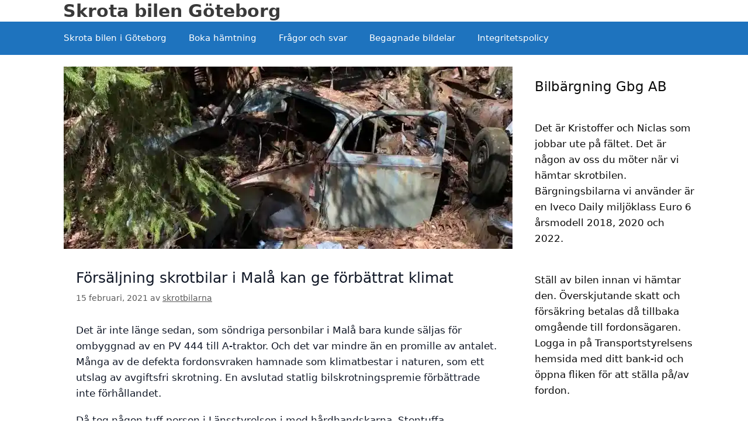

--- FILE ---
content_type: text/html; charset=UTF-8
request_url: https://www.skrotbilarna.se/forsaljning-skrotbilar-mala-kan-ge-forbattrat-klimat
body_size: 12371
content:
<!DOCTYPE html>
<html lang="sv-SE">
<head>
	<meta charset="UTF-8">
	<meta name='robots' content='index, follow, max-image-preview:large, max-snippet:-1, max-video-preview:-1' />
<!-- ✅ functions.php körs korrekt och custom-ny.css är aktiv -->
<link rel="preload" as="image" href="https://www.skrotbilarna.se/wp-content/uploads/2021/02/skrotbilar-mala.webp" fetchpriority="high">
<meta name="viewport" content="width=device-width, initial-scale=1">
	<!-- This site is optimized with the Yoast SEO plugin v26.8 - https://yoast.com/product/yoast-seo-wordpress/ -->
	<title>Försäljning skrotbilar i Malå kan ge förbättrat klimat - Skrota bilen Göteborg</title><link rel="preload" href="https://www.skrotbilarna.se/wp-content/uploads/2021/02/skrotbilar-mala.webp" as="image" imagesrcset="https://www.skrotbilarna.se/wp-content/uploads/2021/02/skrotbilar-mala.webp 768w, https://www.skrotbilarna.se/wp-content/uploads/2021/02/skrotbilar-mala-300x122.webp 300w, https://www.skrotbilarna.se/wp-content/uploads/2021/02/skrotbilar-mala-150x61.webp 150w" imagesizes="(max-width: 768px) 100vw, 768px" fetchpriority="high"><link rel="preload" href="https://www.skrotbilarna.se/wp-content/cache/perfmatters/www.skrotbilarna.se/css/post.used.css?ver=1750108064" as="style" /><link rel="stylesheet" id="perfmatters-used-css" href="https://www.skrotbilarna.se/wp-content/cache/perfmatters/www.skrotbilarna.se/css/post.used.css?ver=1750108064" media="all" />
	<link rel="canonical" href="https://www.skrotbilarna.se/forsaljning-skrotbilar-mala-kan-ge-forbattrat-klimat/" />
	<meta property="og:locale" content="sv_SE" />
	<meta property="og:type" content="article" />
	<meta property="og:title" content="Försäljning skrotbilar i Malå kan ge förbättrat klimat - Skrota bilen Göteborg" />
	<meta property="og:description" content="Det är inte länge sedan, som söndriga personbilar i Malå bara kunde säljas för ombyggnad av en PV 444 till A-traktor. Och det var mindre än en promille av antalet. Många av de defekta fordonsvraken hamnade som klimatbestar i naturen, som ett utslag av avgiftsfri skrotning. En avslutad statlig bilskrotningspremie förbättrade inte förhållandet. Då tog ... Läs mer" />
	<meta property="og:url" content="https://www.skrotbilarna.se/forsaljning-skrotbilar-mala-kan-ge-forbattrat-klimat/" />
	<meta property="og:site_name" content="Skrota bilen Göteborg" />
	<meta property="article:published_time" content="2021-02-15T18:47:18+00:00" />
	<meta property="article:modified_time" content="2025-06-06T11:32:00+00:00" />
	<meta property="og:image" content="https://www.skrotbilarna.se/wp-content/uploads/2021/02/skrotbilar-mala.webp" />
	<meta property="og:image:width" content="768" />
	<meta property="og:image:height" content="312" />
	<meta property="og:image:type" content="image/webp" />
	<meta name="author" content="skrotbilarna" />
	<meta name="twitter:card" content="summary_large_image" />
	<meta name="twitter:label1" content="Skriven av" />
	<meta name="twitter:data1" content="skrotbilarna" />
	<meta name="twitter:label2" content="Beräknad lästid" />
	<meta name="twitter:data2" content="3 minuter" />
	<!-- / Yoast SEO plugin. -->


    <style>
      .hero-h1 {
        font-size: 30px;
        font-weight: 700;
        line-height: 1.2;
        text-align: center;
        margin: 0 auto 1rem;
        max-width: 700px;
      }

      .hero-p {
        font-size: 18px;
        line-height: 1.5;
        text-align: center;
        margin: 0 auto 1rem;
        max-width: 700px;
      }

      img.no-lazy {
        aspect-ratio: 600 / 279;
        width: 100%;
        height: auto;
        display: block;
        margin-inline: auto;
        margin-bottom: 1rem;
      }
    </style>
    <link rel="icon" href="https://www.skrotbilarna.se/wp-content/uploads/2025/06/cropped-favicon-skrotbilarna.se_-32x32.webp" type="image/webp" sizes="32x32">
<style id='wp-img-auto-sizes-contain-inline-css'>
img:is([sizes=auto i],[sizes^="auto," i]){contain-intrinsic-size:3000px 1500px}
/*# sourceURL=wp-img-auto-sizes-contain-inline-css */
</style>

<style id='classic-theme-styles-inline-css'>
/*! This file is auto-generated */
.wp-block-button__link{color:#fff;background-color:#32373c;border-radius:9999px;box-shadow:none;text-decoration:none;padding:calc(.667em + 2px) calc(1.333em + 2px);font-size:1.125em}.wp-block-file__button{background:#32373c;color:#fff;text-decoration:none}
/*# sourceURL=/wp-includes/css/classic-themes.min.css */
</style>

<style id='generate-style-inline-css'>
.no-featured-image-padding .featured-image {margin-left:-40px;margin-right:-40px;}.post-image-above-header .no-featured-image-padding .inside-article .featured-image {margin-top:-3px;}@media (max-width:768px){.no-featured-image-padding .featured-image {margin-left:-15px;margin-right:-15px;}.post-image-above-header .no-featured-image-padding .inside-article .featured-image {margin-top:-30px;}}
@media (max-width: 1055px){.main-navigation .menu-toggle,.main-navigation .mobile-bar-items,.sidebar-nav-mobile:not(#sticky-placeholder){display:block;}.main-navigation ul,.gen-sidebar-nav{display:none;}[class*="nav-float-"] .site-header .inside-header > *{float:none;clear:both;}}
.dynamic-author-image-rounded{border-radius:100%;}.dynamic-featured-image, .dynamic-author-image{vertical-align:middle;}.one-container.blog .dynamic-content-template:not(:last-child), .one-container.archive .dynamic-content-template:not(:last-child){padding-bottom:0px;}.dynamic-entry-excerpt > p:last-child{margin-bottom:0px;}
/*# sourceURL=generate-style-inline-css */
</style>


<style id='generateblocks-inline-css'>
:root{--gb-container-width:1100px;}.gb-container .wp-block-image img{vertical-align:middle;}.gb-grid-wrapper .wp-block-image{margin-bottom:0;}.gb-highlight{background:none;}.gb-shape{line-height:0;}.gb-container-link{position:absolute;top:0;right:0;bottom:0;left:0;z-index:99;}
/*# sourceURL=generateblocks-inline-css */
</style>





<style id='generate-navigation-branding-inline-css'>
@media (max-width: 1055px){.site-header, #site-navigation, #sticky-navigation{display:none !important;opacity:0.0;}#mobile-header{display:block !important;width:100% !important;}#mobile-header .main-nav > ul{display:none;}#mobile-header.toggled .main-nav > ul, #mobile-header .menu-toggle, #mobile-header .mobile-bar-items{display:block;}#mobile-header .main-nav{-ms-flex:0 0 100%;flex:0 0 100%;-webkit-box-ordinal-group:5;-ms-flex-order:4;order:4;}.navigation-branding .main-title a, .navigation-branding .main-title a:hover, .navigation-branding .main-title a:visited{color:#ffffff;}}.navigation-branding img, .site-logo.mobile-header-logo img{height:57px;width:auto;}.navigation-branding .main-title{line-height:57px;}@media (max-width: 1110px){#site-navigation .navigation-branding, #sticky-navigation .navigation-branding{margin-left:10px;}}@media (max-width: 1055px){.main-navigation:not(.slideout-navigation) .main-nav{-ms-flex:0 0 100%;flex:0 0 100%;}.main-navigation:not(.slideout-navigation) .inside-navigation{-ms-flex-wrap:wrap;flex-wrap:wrap;display:-webkit-box;display:-ms-flexbox;display:flex;}.nav-aligned-center .navigation-branding, .nav-aligned-left .navigation-branding{margin-right:auto;}.nav-aligned-center  .main-navigation.has-branding:not(.slideout-navigation) .inside-navigation .main-nav,.nav-aligned-center  .main-navigation.has-sticky-branding.navigation-stick .inside-navigation .main-nav,.nav-aligned-left  .main-navigation.has-branding:not(.slideout-navigation) .inside-navigation .main-nav,.nav-aligned-left  .main-navigation.has-sticky-branding.navigation-stick .inside-navigation .main-nav{margin-right:0px;}.navigation-branding img, .site-logo.mobile-header-logo{height:35px;}.navigation-branding .main-title{line-height:35px;}}
/*# sourceURL=generate-navigation-branding-inline-css */
</style>

<!-- Schema & Structured Data For WP v1.54.2 - -->
<script type="application/ld+json" class="saswp-schema-markup-output">
[{"@context":"https:\/\/schema.org\/","@graph":[{"@context":"https:\/\/schema.org\/","@type":"SiteNavigationElement","@id":"https:\/\/www.skrotbilarna.se\/#skrota-bilen-i-goteborg","name":"Skrota bilen i G\u00f6teborg","url":"https:\/\/www.skrotbilarna.se\/"},{"@context":"https:\/\/schema.org\/","@type":"SiteNavigationElement","@id":"https:\/\/www.skrotbilarna.se\/#boka-hamtning","name":"Boka h\u00e4mtning","url":"https:\/\/www.skrotbilarna.se\/boka-hamtning"},{"@context":"https:\/\/schema.org\/","@type":"SiteNavigationElement","@id":"https:\/\/www.skrotbilarna.se\/#fragor-och-svar","name":"Fr\u00e5gor och svar","url":"https:\/\/www.skrotbilarna.se\/fragor-och-svar"},{"@context":"https:\/\/schema.org\/","@type":"SiteNavigationElement","@id":"https:\/\/www.skrotbilarna.se\/#begagnade-bildelar","name":"Begagnade bildelar","url":"https:\/\/www.skrotbilarna.se\/begagnade_bildelar"},{"@context":"https:\/\/schema.org\/","@type":"SiteNavigationElement","@id":"https:\/\/www.skrotbilarna.se\/#integritetspolicy","name":"Integritetspolicy","url":"https:\/\/www.skrotbilarna.se\/Integritetspolicy"}]},

{"@context":"https:\/\/schema.org\/","@type":"BreadcrumbList","@id":"https:\/\/www.skrotbilarna.se\/forsaljning-skrotbilar-mala-kan-ge-forbattrat-klimat#breadcrumb","itemListElement":[{"@type":"ListItem","position":1,"item":{"@id":"https:\/\/www.skrotbilarna.se","name":"Skrota bilen G\u00f6teborg"}},{"@type":"ListItem","position":2,"item":{"@id":"https:\/\/www.skrotbilarna.se\/category\/okategoriserade\/","name":"Okategoriserade"}},{"@type":"ListItem","position":3,"item":{"@id":"https:\/\/www.skrotbilarna.se\/forsaljning-skrotbilar-mala-kan-ge-forbattrat-klimat","name":"F\u00f6rs\u00e4ljning skrotbilar i Mal\u00e5 kan ge f\u00f6rb\u00e4ttrat klimat"}}]}]
</script>

		<style id="wp-custom-css">
			@media (max-width: 768px) {
  .site-header {
    background-color: #1e73be !important;
  }
}











		</style>
		<noscript><style>.perfmatters-lazy[data-src]{display:none !important;}</style></noscript><meta name="generator" content="WP Rocket 3.20.3" data-wpr-features="wpr_desktop" /></head>

<body class="wp-singular post-template-default single single-post postid-5012 single-format-standard wp-embed-responsive wp-theme-generatepress wp-child-theme-generatepress-child-ny post-image-above-header post-image-aligned-center sticky-menu-no-transition mobile-header mobile-header-sticky right-sidebar nav-below-header separate-containers fluid-header active-footer-widgets-3 nav-aligned-left header-aligned-left dropdown-hover featured-image-active"  >
	<a class="screen-reader-text skip-link" href="#content" title="Hoppa till innehåll">Hoppa till innehåll</a>		<header class="site-header" id="masthead" aria-label="Webbplats"   >
			<div data-rocket-location-hash="add58100538f8d324858fd66406c0a8a" class="inside-header">
				<div data-rocket-location-hash="5cd83cba399d508b78dc1100d7c0521b" class="site-branding">
						<p class="main-title" >
					<a href="https://www.skrotbilarna.se/" rel="home">Skrota bilen Göteborg</a>
				</p>
						
					</div>			</div>
		</header>
				<nav id="mobile-header"   class="main-navigation mobile-header-navigation has-branding has-sticky-branding">
			<div class="inside-navigation grid-container grid-parent">
				<div class="navigation-branding"><p class="main-title" >
							<a href="https://www.skrotbilarna.se/" rel="home">
								Skrota bilen Göteborg
							</a>
						</p></div>					<button class="menu-toggle" aria-controls="mobile-menu" aria-expanded="false">
						<span class="gp-icon icon-menu-bars"><svg viewBox="0 0 512 512" aria-hidden="true" xmlns="http://www.w3.org/2000/svg" width="1em" height="1em"><path d="M0 96c0-13.255 10.745-24 24-24h464c13.255 0 24 10.745 24 24s-10.745 24-24 24H24c-13.255 0-24-10.745-24-24zm0 160c0-13.255 10.745-24 24-24h464c13.255 0 24 10.745 24 24s-10.745 24-24 24H24c-13.255 0-24-10.745-24-24zm0 160c0-13.255 10.745-24 24-24h464c13.255 0 24 10.745 24 24s-10.745 24-24 24H24c-13.255 0-24-10.745-24-24z" /></svg><svg viewBox="0 0 512 512" aria-hidden="true" xmlns="http://www.w3.org/2000/svg" width="1em" height="1em"><path d="M71.029 71.029c9.373-9.372 24.569-9.372 33.942 0L256 222.059l151.029-151.03c9.373-9.372 24.569-9.372 33.942 0 9.372 9.373 9.372 24.569 0 33.942L289.941 256l151.03 151.029c9.372 9.373 9.372 24.569 0 33.942-9.373 9.372-24.569 9.372-33.942 0L256 289.941l-151.029 151.03c-9.373 9.372-24.569 9.372-33.942 0-9.372-9.373-9.372-24.569 0-33.942L222.059 256 71.029 104.971c-9.372-9.373-9.372-24.569 0-33.942z" /></svg></span><span class="mobile-menu">Meny</span>					</button>
					<div id="mobile-menu" class="main-nav"><ul id="menu-skrota-bil" class=" menu sf-menu"><li id="menu-item-16995" class="menu-item menu-item-type-post_type menu-item-object-page menu-item-home menu-item-16995"><a href="https://www.skrotbilarna.se/">Skrota bilen i Göteborg</a></li>
<li id="menu-item-336" class="menu-item menu-item-type-post_type menu-item-object-page menu-item-336"><a href="https://www.skrotbilarna.se/boka-hamtning">Boka hämtning</a></li>
<li id="menu-item-20837" class="menu-item menu-item-type-custom menu-item-object-custom menu-item-20837"><a href="https://www.skrotbilarna.se/fragor-och-svar">Frågor och svar</a></li>
<li id="menu-item-934" class="menu-item menu-item-type-post_type menu-item-object-page menu-item-934"><a href="https://www.skrotbilarna.se/begagnade_bildelar">Begagnade bildelar</a></li>
<li id="menu-item-636" class="menu-item menu-item-type-post_type menu-item-object-page menu-item-privacy-policy menu-item-636"><a rel="privacy-policy" href="https://www.skrotbilarna.se/Integritetspolicy">Integritetspolicy</a></li>
</ul></div>			</div><!-- .inside-navigation -->
		</nav><!-- #site-navigation -->
				<nav class="main-navigation sub-menu-left" id="site-navigation" aria-label="Primär"   >
			<div class="inside-navigation grid-container grid-parent">
								<button class="menu-toggle" aria-controls="primary-menu" aria-expanded="false">
					<span class="gp-icon icon-menu-bars"><svg viewBox="0 0 512 512" aria-hidden="true" xmlns="http://www.w3.org/2000/svg" width="1em" height="1em"><path d="M0 96c0-13.255 10.745-24 24-24h464c13.255 0 24 10.745 24 24s-10.745 24-24 24H24c-13.255 0-24-10.745-24-24zm0 160c0-13.255 10.745-24 24-24h464c13.255 0 24 10.745 24 24s-10.745 24-24 24H24c-13.255 0-24-10.745-24-24zm0 160c0-13.255 10.745-24 24-24h464c13.255 0 24 10.745 24 24s-10.745 24-24 24H24c-13.255 0-24-10.745-24-24z" /></svg><svg viewBox="0 0 512 512" aria-hidden="true" xmlns="http://www.w3.org/2000/svg" width="1em" height="1em"><path d="M71.029 71.029c9.373-9.372 24.569-9.372 33.942 0L256 222.059l151.029-151.03c9.373-9.372 24.569-9.372 33.942 0 9.372 9.373 9.372 24.569 0 33.942L289.941 256l151.03 151.029c9.372 9.373 9.372 24.569 0 33.942-9.373 9.372-24.569 9.372-33.942 0L256 289.941l-151.029 151.03c-9.373 9.372-24.569 9.372-33.942 0-9.372-9.373-9.372-24.569 0-33.942L222.059 256 71.029 104.971c-9.372-9.373-9.372-24.569 0-33.942z" /></svg></span><span class="mobile-menu">Meny</span>				</button>
				<div id="primary-menu" class="main-nav"><ul id="menu-skrota-bil-1" class=" menu sf-menu"><li class="menu-item menu-item-type-post_type menu-item-object-page menu-item-home menu-item-16995"><a href="https://www.skrotbilarna.se/">Skrota bilen i Göteborg</a></li>
<li class="menu-item menu-item-type-post_type menu-item-object-page menu-item-336"><a href="https://www.skrotbilarna.se/boka-hamtning">Boka hämtning</a></li>
<li class="menu-item menu-item-type-custom menu-item-object-custom menu-item-20837"><a href="https://www.skrotbilarna.se/fragor-och-svar">Frågor och svar</a></li>
<li class="menu-item menu-item-type-post_type menu-item-object-page menu-item-934"><a href="https://www.skrotbilarna.se/begagnade_bildelar">Begagnade bildelar</a></li>
<li class="menu-item menu-item-type-post_type menu-item-object-page menu-item-privacy-policy menu-item-636"><a rel="privacy-policy" href="https://www.skrotbilarna.se/Integritetspolicy">Integritetspolicy</a></li>
</ul></div>			</div>
		</nav>
		
	<div data-rocket-location-hash="8ba7ff4f31300d8fe3b33f1973b49175" class="site grid-container container hfeed grid-parent" id="page">
				<div data-rocket-location-hash="81d953142d21eae6d4f639a4248f89e1" class="site-content" id="content">
			
	<div data-rocket-location-hash="5083ac7ad56efccff7cc9d9d720fe869" class="content-area grid-parent mobile-grid-100 grid-75 tablet-grid-75" id="primary">
		<main class="site-main" id="main">
			
<article id="post-5012" class="post-5012 post type-post status-publish format-standard has-post-thumbnail hentry category-okategoriserade no-featured-image-padding"  >
	<div class="inside-article">
		<div class="featured-image  page-header-image-single ">
				<img data-perfmatters-preload width="768" height="312" src="https://www.skrotbilarna.se/wp-content/uploads/2021/02/skrotbilar-mala.webp" class="attachment-full size-full" alt="Försäljning skrotbilar i Malå kan ge förbättrat klimat" decoding="async" fetchpriority="high" srcset="https://www.skrotbilarna.se/wp-content/uploads/2021/02/skrotbilar-mala.webp 768w, https://www.skrotbilarna.se/wp-content/uploads/2021/02/skrotbilar-mala-300x122.webp 300w, https://www.skrotbilarna.se/wp-content/uploads/2021/02/skrotbilar-mala-150x61.webp 150w" sizes="(max-width: 768px) 100vw, 768px">
			</div>			<header class="entry-header">
				<h1 class="entry-title" >Försäljning skrotbilar i Malå kan ge förbättrat klimat</h1>		<div class="entry-meta">
			<span class="posted-on"><time class="updated" datetime="2025-06-06T13:32:00+02:00" >6 juni, 2025</time><time class="entry-date published" datetime="2021-02-15T19:47:18+01:00" >15 februari, 2021</time></span> <span class="byline">av <span class="author vcard"   ><a class="url fn n" href="https://www.skrotbilarna.se/author/xxx-skrotbilarna/" title="Visa alla inlägg av skrotbilarna" rel="author" ><span class="author-name" >skrotbilarna</span></a></span></span> 		</div>
					</header>
			
		<div class="entry-content" >
			
<p>Det är inte länge sedan, som söndriga personbilar i Malå bara kunde säljas för ombyggnad av en PV 444 till A-traktor. Och det var mindre än en promille av antalet. Många av de defekta fordonsvraken hamnade som klimatbestar i naturen, som ett utslag av avgiftsfri skrotning. En avslutad statlig bilskrotningspremie förbättrade inte förhållandet. </p>



<p>Då tog någon tuff person i Länsstyrelsen i med hårdhandskarna. Stentuffa förordningar till Sveriges bilfabrikanter och legitimerade skrotar verbaliserades. Kostnadsfri bilskrotning för fordonsinnehavarna med bilfabrikanterna som betalningsansvariga, löd det första ordern. Ihopsamling och demontering av fordonsvraken till nästan hundra procent av vikten var kommande krav. </p>



<p>Och genom den nya återvinningsförordningen vände samma myndighet upp och ned på landets bilskrotar. De hårda naturkraven var basen för en av landets största företagslikvideringar. Men bestämmelserna fungerade som fundamentet till vrakens förändring. Oanvändbara och kostsamma fordonsvrak kan ge fordonsinnehavaren en trevlig finansiell överraskning.</p>



<h2 class="wp-block-heading has-medium-font-size">En bil som skall skrotas i Malå kan marknadsföras med bra ersättning</h2>



<p>Den klyftiga ägaren avyttrar nuförtiden sin bil som skall skrotas i Malå med en betalning, som tydligt överkommer den indragna obligatoriska skrotpremien. Det existerar otaliga intressenter. Bildemonteringar med egenplock av begagnade reservdelar betalar ofta bättre betalt för en gammal Oldsmobile. Men ska vara observant på en del oegentligheter och rävspel i verksamhetsområdet. Under &#8220;söndriga personbilar inköps&#8221; spaltas olika skrothandlare upp i Expressens annonser. </p>



<p>Lockar med betalning med tiotusen-tals kr, avlöser varandra. Priset av ett fragmenterat fordon överträffar inte ens trettio procent av lovat peng. Så dessa skumma fiktiva affärsrörelser, som inte ingår i de certifierade företag, kan inte bekosta den summan för ett fordon, som måste återvinnas med laglig deklaration. Det kommer säljaren så småningom förstå. Ett tips är att köra på på ett enigt belopp då och hör med en seriös köpare, som representerar en godkänd skrotfirma.</p>



<h3 class="wp-block-heading has-medium-font-size">Kasserade personbilar i Malå saluförs istället för bilskrotning</h3>



<p>Att trasiga fordon i Malå säljes till personer, och deras syfte är att åter föra in bilarna i trafik, är ett ökande besvär. Många fall händer det utan bilägarens kännedom. Sorgligt nog är det allför sent, att rättsvetenskapligt korrigera en sådan bedrägeri längre fram. Uteslutande ett underskrivet mottagningsbevis med skrotningsintyg, av en auktoriserad bilskrot eller av likvärdig avtalad företag, kan förhindra framtida problem. </p>



<p>Det här skrotningsintyget från <a href="https://bilskrot-lilla-edet.skrotbilen.com/se/hjartum/" target="_blank" rel="noreferrer noopener">bilskrot</a> ligger dessutom till underlag för Transportstyrelsens bortplockning i bilregistret. När trasiga fordon säljes har fordonsägarna lite att beakta. Syftet, att få sin bil skrotad med återvinning, i ett ständigt och klimatklokt kretscykel, är otryggt innan den är lämnad hos en behörig bilåtervinnare. Kan fordonsinnehavaren själv köra in sin skrotbil löses problemet, man kan då också räkna med den bästa betalningen. Måste bärgare anlitas finns dock chans att få ersättning och garantera det uttjänta fordonets destination. För bärgning av ett kasserat fordon, som rangordnas miljökritiskt restprodukt, erfordras behörighet från Länsstyrelsen. Detta kan granskas på företagets nätsida innan beställningen. Via mottagande av ett undertecknat mottagningskvitto med bilskrotningsintyg, i byte av reg. bevis del 2, kan bilinnehavaren räkna med sig, att den åldriga &#8220;rariteten&#8221; hanteras adekvat och på ett miljöklokt vis.</p>



<ul class="wp-block-list has-medium-font-size">
<li><a href="https://www.skrotbilarna.se/atervinning-av-skrotbilar-fran-rottne-okar-forsaljningen" target="_blank" rel="noreferrer noopener">Återvinning av skrotbilar från Rottne ökar försäljningen</a></li>



<li><a href="https://www.egendom.se/skrota-bilen-i-molndal-och-tjana-pengar/" target="_blank" rel="noreferrer noopener">Skrota bilen i Mölndal och tjäna pengar</a></li>



<li><a href="https://www.skrotbilarna.se/dumpning-av-skrotbilar-rydeback-ar-en-dalig-affar" target="_blank" rel="noreferrer noopener">Dumpning av skrotbilar i R</a><a href="https://www.skrotbilarna.se/dumpning-av-skrotbilar-rydeback-ar-en-dalig-affar">ydebäck är en dålig affär</a></li>
</ul>
		</div>

				<footer class="entry-meta" aria-label="Metadata för inlägg">
			<span class="cat-links"><span class="gp-icon icon-categories"><svg viewBox="0 0 512 512" aria-hidden="true" xmlns="http://www.w3.org/2000/svg" width="1em" height="1em"><path d="M0 112c0-26.51 21.49-48 48-48h110.014a48 48 0 0143.592 27.907l12.349 26.791A16 16 0 00228.486 128H464c26.51 0 48 21.49 48 48v224c0 26.51-21.49 48-48 48H48c-26.51 0-48-21.49-48-48V112z" /></svg></span><span class="screen-reader-text">Kategorier </span><a href="https://www.skrotbilarna.se/category/okategoriserade/" rel="category tag">Okategoriserade</a></span> 		<nav id="nav-below" class="post-navigation" aria-label="Inlägg">
			<div class="nav-previous"><span class="gp-icon icon-arrow-left"><svg viewBox="0 0 192 512" aria-hidden="true" xmlns="http://www.w3.org/2000/svg" width="1em" height="1em" fill-rule="evenodd" clip-rule="evenodd" stroke-linejoin="round" stroke-miterlimit="1.414"><path d="M178.425 138.212c0 2.265-1.133 4.813-2.832 6.512L64.276 256.001l111.317 111.277c1.7 1.7 2.832 4.247 2.832 6.513 0 2.265-1.133 4.813-2.832 6.512L161.43 394.46c-1.7 1.7-4.249 2.832-6.514 2.832-2.266 0-4.816-1.133-6.515-2.832L16.407 262.514c-1.699-1.7-2.832-4.248-2.832-6.513 0-2.265 1.133-4.813 2.832-6.512l131.994-131.947c1.7-1.699 4.249-2.831 6.515-2.831 2.265 0 4.815 1.132 6.514 2.831l14.163 14.157c1.7 1.7 2.832 3.965 2.832 6.513z" fill-rule="nonzero" /></svg></span><span class="prev"><a href="https://www.skrotbilarna.se/salj-skrotbilen-malmslatt-till-basta-dagspris" rel="prev">Sälj skrotbilen i Malmslätt till bästa dagspris</a></span></div><div class="nav-next"><span class="gp-icon icon-arrow-right"><svg viewBox="0 0 192 512" aria-hidden="true" xmlns="http://www.w3.org/2000/svg" width="1em" height="1em" fill-rule="evenodd" clip-rule="evenodd" stroke-linejoin="round" stroke-miterlimit="1.414"><path d="M178.425 256.001c0 2.266-1.133 4.815-2.832 6.515L43.599 394.509c-1.7 1.7-4.248 2.833-6.514 2.833s-4.816-1.133-6.515-2.833l-14.163-14.162c-1.699-1.7-2.832-3.966-2.832-6.515 0-2.266 1.133-4.815 2.832-6.515l111.317-111.316L16.407 144.685c-1.699-1.7-2.832-4.249-2.832-6.515s1.133-4.815 2.832-6.515l14.163-14.162c1.7-1.7 4.249-2.833 6.515-2.833s4.815 1.133 6.514 2.833l131.994 131.993c1.7 1.7 2.832 4.249 2.832 6.515z" fill-rule="nonzero" /></svg></span><span class="next"><a href="https://www.skrotbilarna.se/skrotbilar-mantorp-saljes-med-planerad-fortjanst" rel="next">Skrotbilar i Mantorp säljes med planerad förtjänst</a></span></div>		</nav>
				</footer>
			</div>
</article>
		</main>
	</div>

	<div data-rocket-location-hash="5b27a71fe0aa6f91a38b2f50e69766df" class="widget-area sidebar is-right-sidebar grid-25 tablet-grid-25 grid-parent" id="right-sidebar">
	<div class="inside-right-sidebar">
		<aside id="block-83" class="widget inner-padding widget_block">
<h2 class="wp-block-heading">Bilbärgning Gbg AB</h2>
</aside><aside id="block-84" class="widget inner-padding widget_block widget_text">
<p>Det är Kristoffer och Niclas som jobbar ute på fältet. Det är någon av oss du möter när vi hämtar skrotbilen. Bärgningsbilarna vi använder är en Iveco Daily miljöklass Euro 6 årsmodell 2018, 2020 och 2022.</p>
</aside><aside id="block-85" class="widget inner-padding widget_block widget_text">
<p>Ställ av bilen innan vi hämtar den. Överskjutande skatt och försäkring betalas då tillbaka omgående till fordonsägaren. Logga in på Transportstyrelsens hemsida med ditt bank-id och öppna fliken för att ställa på/av fordon.</p>
</aside><aside id="block-86" class="widget inner-padding widget_block widget_text">
<p>Bilarna som vi hämtar bärgas alltid på våra bärgningsbilar oavsett om de är körbara eller inte. Alla hämtningar sker med helförsäkrade Iveco Daily Euro 6-bilar, med ansvarsförsäkring från Trygg Hansa. Bilbärgning Gbg AB har tillstånd för bärgning av uttjänta fordon från Länsstyrelsen.</p>
</aside><aside id="block-87" class="widget inner-padding widget_block widget_text">
<p>Hämtningsområde där man kan skrota bilen och få betalt! Mellan Göteborg och Uddevalla betalar vi 1 000 kr. Bilen måste vara komplett med original katalysator för att få full ersättning.</p>
</aside><aside id="block-88" class="widget inner-padding widget_block widget_text">
<p>I mån av tid erbjuder vi även billig bilbärgning med bärgningsbil – oavsett om det gäller verkstad, hemmet eller annan plats.</p>
</aside><aside id="block-58" class="widget inner-padding widget_block widget_media_gallery">
<figure class="wp-block-gallery has-nested-images columns-default is-cropped wp-block-gallery-1 is-layout-flex wp-block-gallery-is-layout-flex">
<figure class="wp-block-image size-full uag-hide-mob"><img decoding="async" width="400" height="177" data-id="32031" src="data:image/svg+xml,%3Csvg%20xmlns=&#039;http://www.w3.org/2000/svg&#039;%20width=&#039;400&#039;%20height=&#039;177&#039;%20viewBox=&#039;0%200%20400%20177&#039;%3E%3C/svg%3E" alt="Vad är en skrotbil värd" class="wp-image-32031 perfmatters-lazy" data-src="https://www.skrotbilarna.se/wp-content/uploads/2025/07/vad-ar-skrotbil-vard-widget-e1752409624494.webp" /><noscript><img decoding="async" width="400" height="177" data-id="32031" src="https://www.skrotbilarna.se/wp-content/uploads/2025/07/vad-ar-skrotbil-vard-widget-e1752409624494.webp" alt="Vad är en skrotbil värd" class="wp-image-32031"/></noscript></figure>
</figure>
</aside><aside id="block-59" class="widget inner-padding widget_block widget_media_gallery">
<figure class="wp-block-gallery has-nested-images columns-default is-cropped wp-block-gallery-2 is-layout-flex wp-block-gallery-is-layout-flex">
<figure class="wp-block-image size-full"><img decoding="async" width="400" height="165" data-id="32033" src="data:image/svg+xml,%3Csvg%20xmlns=&#039;http://www.w3.org/2000/svg&#039;%20width=&#039;400&#039;%20height=&#039;165&#039;%20viewBox=&#039;0%200%20400%20165&#039;%3E%3C/svg%3E" alt="Vem hämtar skrotbilar gratis" class="wp-image-32033 perfmatters-lazy" data-src="https://www.skrotbilarna.se/wp-content/uploads/2025/07/vem-hamtar-skrotbil-gratis-widget-e1752409757680.webp" /><noscript><img decoding="async" width="400" height="165" data-id="32033" src="https://www.skrotbilarna.se/wp-content/uploads/2025/07/vem-hamtar-skrotbil-gratis-widget-e1752409757680.webp" alt="Vem hämtar skrotbilar gratis" class="wp-image-32033"/></noscript></figure>
</figure>
</aside>	</div>
</div>

	</div>
</div>


<div class="no-wpr-lazyrender site-footer">
				<div id="footer-widgets" class="site footer-widgets">
				<div class="footer-widgets-container grid-container grid-parent">
					<div class="inside-footer-widgets">
							<div class="footer-widget-1 grid-parent grid-33 tablet-grid-50 mobile-grid-100">
		<aside id="block-90" class="widget inner-padding widget_block widget_text">
<p>Vi är ett registrerat bilbärgningsföretag som, utöver personbilsbärgning, även hämtar skrotbilar för bilskrotning. Bilskroten vi samarbetar med är auktoriserad och följer återvinningskravet på minst 95 % återanvändning. Företaget har två anställda, utöver ägaren, som hanterar dagliga uppdrag med flakbärgare och biltransport.</p>
</aside><aside id="block-91" class="widget inner-padding widget_block widget_text">
<p>Vårt mål är att erbjuda personbilsbärgning till konkurrenskraftiga fasta priser. Vi hämtar skrotbilar som inte kan transporteras till skroten av ägaren själv. För trygghetens skull har vi tecknat en särskild ansvarsförsäkring och innehar tillstånd från Länsstyrelsen att transportera skrotbilar. Dessa klassas som farligt avfall och måste hanteras enligt gällande lagkrav.</p>
</aside>	</div>
		<div class="footer-widget-2 grid-parent grid-33 tablet-grid-50 mobile-grid-100">
		<aside id="block-61" class="widget inner-padding widget_block widget_media_image">
<figure class="wp-block-image size-full"><img decoding="async" width="400" height="138" src="data:image/svg+xml,%3Csvg%20xmlns=&#039;http://www.w3.org/2000/svg&#039;%20width=&#039;400&#039;%20height=&#039;138&#039;%20viewBox=&#039;0%200%20400%20138&#039;%3E%3C/svg%3E" alt="Vad gäller vid skrotning av bil" class="wp-image-32032 perfmatters-lazy" data-src="https://www.skrotbilarna.se/wp-content/uploads/2025/07/vad-galler-vid-skrotning-bil-widget-e1752409692868.webp" /><noscript><img decoding="async" width="400" height="138" src="https://www.skrotbilarna.se/wp-content/uploads/2025/07/vad-galler-vid-skrotning-bil-widget-e1752409692868.webp" alt="Vad gäller vid skrotning av bil" class="wp-image-32032"/></noscript></figure>
</aside>	</div>
		<div class="footer-widget-3 grid-parent grid-33 tablet-grid-50 mobile-grid-100">
		<aside id="block-107" class="widget inner-padding widget_block">
<h2 class="wp-block-heading">Kontakt</h2>
</aside><aside id="block-108" class="widget inner-padding widget_block widget_text">
<p><strong>Telefon skrota bilen:</strong> <a href="tel:+4631943760">031-94 37 60</a><br><strong>E-post:</strong> kontakt@skrotbilarna.se</p>
</aside><aside id="block-109" class="widget inner-padding widget_block widget_text">
<p>Med vänlig hälsning<br><strong>Bilbärgning Gbg AB</strong><br>Org.nr: 559014-4449</p>
</aside><aside id="block-110" class="widget inner-padding widget_block">
<h2 class="wp-block-heading">Länkar</h2>
</aside><aside id="block-111" class="widget inner-padding widget_block">
<ul class="wp-block-list">
<li><a href="https://www.skrotbilarna.se/skrota_bilen/kungalv.html">Skrota bilen Kungälv</a></li>



<li><a href="https://www.bilskrotgbg.se" target="_blank" rel="noreferrer noopener">Bilskrotgbg.se</a></li>
</ul>
</aside>	</div>
						</div>
				</div>
			</div>
					<footer class="site-info" aria-label="Webbplats"   >
			<div class="inside-site-info grid-container grid-parent">
								<div class="copyright-bar">
					© 2025 Skrota bilen Göteborg				</div>
			</div>
		</footer>
		</div>

    <script type="pmdelayedscript" data-cfasync="false" data-no-optimize="1" data-no-defer="1" data-no-minify="1" data-rocketlazyloadscript="1">
      document.addEventListener("DOMContentLoaded", function () {
        setTimeout(function () {
          var ctaEl = document.getElementById("cta");
          var sticky = document.querySelector(".sticky-cta");

          if (ctaEl) {
            ctaEl.classList.add("visible");
          }

          if (sticky && window.innerWidth <= 768) {
            sticky.classList.add("show");
          }
        }, 1500);
      });
    </script>
    <script id="generate-a11y" type="pmdelayedscript" data-cfasync="false" data-no-optimize="1" data-no-defer="1" data-no-minify="1" data-rocketlazyloadscript="1">
!function(){"use strict";if("querySelector"in document&&"addEventListener"in window){var e=document.body;e.addEventListener("pointerdown",(function(){e.classList.add("using-mouse")}),{passive:!0}),e.addEventListener("keydown",(function(){e.classList.remove("using-mouse")}),{passive:!0})}}();
</script>
<style id='core-block-supports-inline-css'>
.wp-block-gallery.wp-block-gallery-1{--wp--style--unstable-gallery-gap:var( --wp--style--gallery-gap-default, var( --gallery-block--gutter-size, var( --wp--style--block-gap, 0.5em ) ) );gap:var( --wp--style--gallery-gap-default, var( --gallery-block--gutter-size, var( --wp--style--block-gap, 0.5em ) ) );}.wp-block-gallery.wp-block-gallery-2{--wp--style--unstable-gallery-gap:var( --wp--style--gallery-gap-default, var( --gallery-block--gutter-size, var( --wp--style--block-gap, 0.5em ) ) );gap:var( --wp--style--gallery-gap-default, var( --gallery-block--gutter-size, var( --wp--style--block-gap, 0.5em ) ) );}
/*# sourceURL=core-block-supports-inline-css */
</style>
<script src="https://www.skrotbilarna.se/wp-content/plugins/gp-premium/menu-plus/functions/js/sticky.min.js?ver=2.5.5" id="generate-sticky-js" type="pmdelayedscript" data-cfasync="false" data-no-optimize="1" data-no-defer="1" data-no-minify="1" data-rocketlazyloadscript="1"></script>
<script id="generate-menu-js-before" defer src="[data-uri]"></script>
<script src="https://www.skrotbilarna.se/wp-content/themes/generatepress/assets/js/menu.min.js?ver=3.6.1" id="generate-menu-js" defer></script>
<script id="perfmatters-lazy-load-js-before">
window.lazyLoadOptions={elements_selector:"img[data-src],.perfmatters-lazy,.perfmatters-lazy-css-bg",thresholds:"0px 0px",class_loading:"pmloading",class_loaded:"pmloaded",callback_loaded:function(element){if(element.tagName==="IFRAME"){if(element.classList.contains("pmloaded")){if(typeof window.jQuery!="undefined"){if(jQuery.fn.fitVids){jQuery(element).parent().fitVids()}}}}}};window.addEventListener("LazyLoad::Initialized",function(e){var lazyLoadInstance=e.detail.instance;});
//# sourceURL=perfmatters-lazy-load-js-before
</script>
<script async src="https://www.skrotbilarna.se/wp-content/plugins/perfmatters/js/lazyload.min.js?ver=2.5.5" id="perfmatters-lazy-load-js"></script>

<script type="pmdelayedscript" data-cfasync="false" data-no-optimize="1" data-no-defer="1" data-no-minify="1" data-rocketlazyloadscript="1">var rocket_beacon_data = {"ajax_url":"https:\/\/www.skrotbilarna.se\/wp-admin\/admin-ajax.php","nonce":"db2c14d4d6","url":"https:\/\/www.skrotbilarna.se\/forsaljning-skrotbilar-i-mala-kan-ge-forbattrat-klimat","is_mobile":false,"width_threshold":1600,"height_threshold":700,"delay":500,"debug":null,"status":{"lrc":true,"preconnect_external_domain":true},"lrc_threshold":1800,"preconnect_external_domain_elements":["link","script","iframe"],"preconnect_external_domain_exclusions":["static.cloudflareinsights.com","rel=\"profile\"","rel=\"preconnect\"","rel=\"dns-prefetch\"","rel=\"icon\""]}</script><script data-name="wpr-wpr-beacon" src="https://www.skrotbilarna.se/wp-content/plugins/wp-rocket/assets/js/wpr-beacon.min.js" async type="pmdelayedscript" data-cfasync="false" data-no-optimize="1" data-no-defer="1" data-no-minify="1" data-rocketlazyloadscript="1"></script><script id="perfmatters-delayed-scripts-js">(function(){window.pmDC=1;window.pmDT=15;if(window.pmDT){var e=setTimeout(d,window.pmDT*1e3)}const t=["keydown","mousedown","mousemove","wheel","touchmove","touchstart","touchend"];const n={normal:[],defer:[],async:[]};const o=[];const i=[];var r=false;var a="";window.pmIsClickPending=false;t.forEach(function(e){window.addEventListener(e,d,{passive:true})});if(window.pmDC){window.addEventListener("touchstart",b,{passive:true});window.addEventListener("mousedown",b)}function d(){if(typeof e!=="undefined"){clearTimeout(e)}t.forEach(function(e){window.removeEventListener(e,d,{passive:true})});if(document.readyState==="loading"){document.addEventListener("DOMContentLoaded",s)}else{s()}}async function s(){c();u();f();m();await w(n.normal);await w(n.defer);await w(n.async);await p();document.querySelectorAll("link[data-pmdelayedstyle]").forEach(function(e){e.setAttribute("href",e.getAttribute("data-pmdelayedstyle"))});window.dispatchEvent(new Event("perfmatters-allScriptsLoaded")),E().then(()=>{h()})}function c(){let o={};function e(t,e){function n(e){return o[t].delayedEvents.indexOf(e)>=0?"perfmatters-"+e:e}if(!o[t]){o[t]={originalFunctions:{add:t.addEventListener,remove:t.removeEventListener},delayedEvents:[]};t.addEventListener=function(){arguments[0]=n(arguments[0]);o[t].originalFunctions.add.apply(t,arguments)};t.removeEventListener=function(){arguments[0]=n(arguments[0]);o[t].originalFunctions.remove.apply(t,arguments)}}o[t].delayedEvents.push(e)}function t(t,n){const e=t[n];Object.defineProperty(t,n,{get:!e?function(){}:e,set:function(e){t["perfmatters"+n]=e}})}e(document,"DOMContentLoaded");e(window,"DOMContentLoaded");e(window,"load");e(document,"readystatechange");t(document,"onreadystatechange");t(window,"onload")}function u(){let n=window.jQuery;Object.defineProperty(window,"jQuery",{get(){return n},set(t){if(t&&t.fn&&!o.includes(t)){t.fn.ready=t.fn.init.prototype.ready=function(e){if(r){e.bind(document)(t)}else{document.addEventListener("perfmatters-DOMContentLoaded",function(){e.bind(document)(t)})}};const e=t.fn.on;t.fn.on=t.fn.init.prototype.on=function(){if(this[0]===window){function t(e){e=e.split(" ");e=e.map(function(e){if(e==="load"||e.indexOf("load.")===0){return"perfmatters-jquery-load"}else{return e}});e=e.join(" ");return e}if(typeof arguments[0]=="string"||arguments[0]instanceof String){arguments[0]=t(arguments[0])}else if(typeof arguments[0]=="object"){Object.keys(arguments[0]).forEach(function(e){delete Object.assign(arguments[0],{[t(e)]:arguments[0][e]})[e]})}}return e.apply(this,arguments),this};o.push(t)}n=t}})}function f(){document.querySelectorAll("script[type=pmdelayedscript]").forEach(function(e){if(e.hasAttribute("src")){if(e.hasAttribute("defer")&&e.defer!==false){n.defer.push(e)}else if(e.hasAttribute("async")&&e.async!==false){n.async.push(e)}else{n.normal.push(e)}}else{n.normal.push(e)}})}function m(){var o=document.createDocumentFragment();[...n.normal,...n.defer,...n.async].forEach(function(e){var t=e.getAttribute("src");if(t){var n=document.createElement("link");n.href=t;if(e.getAttribute("data-perfmatters-type")=="module"){n.rel="modulepreload"}else{n.rel="preload";n.as="script"}o.appendChild(n)}});document.head.appendChild(o)}async function w(e){var t=e.shift();if(t){await l(t);return w(e)}return Promise.resolve()}async function l(t){await v();return new Promise(function(e){const n=document.createElement("script");[...t.attributes].forEach(function(e){let t=e.nodeName;if(t!=="type"){if(t==="data-perfmatters-type"){t="type"}n.setAttribute(t,e.nodeValue)}});if(t.hasAttribute("src")){n.addEventListener("load",e);n.addEventListener("error",e)}else{n.text=t.text;e()}t.parentNode.replaceChild(n,t)})}async function p(){r=true;await v();document.dispatchEvent(new Event("perfmatters-DOMContentLoaded"));await v();window.dispatchEvent(new Event("perfmatters-DOMContentLoaded"));await v();document.dispatchEvent(new Event("perfmatters-readystatechange"));await v();if(document.perfmattersonreadystatechange){document.perfmattersonreadystatechange()}await v();window.dispatchEvent(new Event("perfmatters-load"));await v();if(window.perfmattersonload){window.perfmattersonload()}await v();o.forEach(function(e){e(window).trigger("perfmatters-jquery-load")})}async function v(){return new Promise(function(e){requestAnimationFrame(e)})}function h(){window.removeEventListener("touchstart",b,{passive:true});window.removeEventListener("mousedown",b);i.forEach(e=>{if(e.target.outerHTML===a){e.target.dispatchEvent(new MouseEvent("click",{view:e.view,bubbles:true,cancelable:true}))}})}function E(){return new Promise(e=>{window.pmIsClickPending?g=e:e()})}function y(){window.pmIsClickPending=true}function g(){window.pmIsClickPending=false}function L(e){e.target.removeEventListener("click",L);C(e.target,"pm-onclick","onclick");i.push(e),e.preventDefault();e.stopPropagation();e.stopImmediatePropagation();g()}function b(e){if(e.target.tagName!=="HTML"){if(!a){a=e.target.outerHTML}window.addEventListener("touchend",A);window.addEventListener("mouseup",A);window.addEventListener("touchmove",k,{passive:true});window.addEventListener("mousemove",k);e.target.addEventListener("click",L);C(e.target,"onclick","pm-onclick");y()}}function k(e){window.removeEventListener("touchend",A);window.removeEventListener("mouseup",A);window.removeEventListener("touchmove",k,{passive:true});window.removeEventListener("mousemove",k);e.target.removeEventListener("click",L);C(e.target,"pm-onclick","onclick");g()}function A(e){window.removeEventListener("touchend",A);window.removeEventListener("mouseup",A);window.removeEventListener("touchmove",k,{passive:true});window.removeEventListener("mousemove",k)}function C(e,t,n){if(e.hasAttribute&&e.hasAttribute(t)){event.target.setAttribute(n,event.target.getAttribute(t));event.target.removeAttribute(t)}}})();</script><script defer src="https://static.cloudflareinsights.com/beacon.min.js/vcd15cbe7772f49c399c6a5babf22c1241717689176015" integrity="sha512-ZpsOmlRQV6y907TI0dKBHq9Md29nnaEIPlkf84rnaERnq6zvWvPUqr2ft8M1aS28oN72PdrCzSjY4U6VaAw1EQ==" data-cf-beacon='{"version":"2024.11.0","token":"883ce3b3c5c14ceeb469c46ecc92c9bd","r":1,"server_timing":{"name":{"cfCacheStatus":true,"cfEdge":true,"cfExtPri":true,"cfL4":true,"cfOrigin":true,"cfSpeedBrain":true},"location_startswith":null}}' crossorigin="anonymous"></script>
</body>
</html>

<!-- Performance optimized by Redis Object Cache. Learn more: https://wprediscache.com -->
